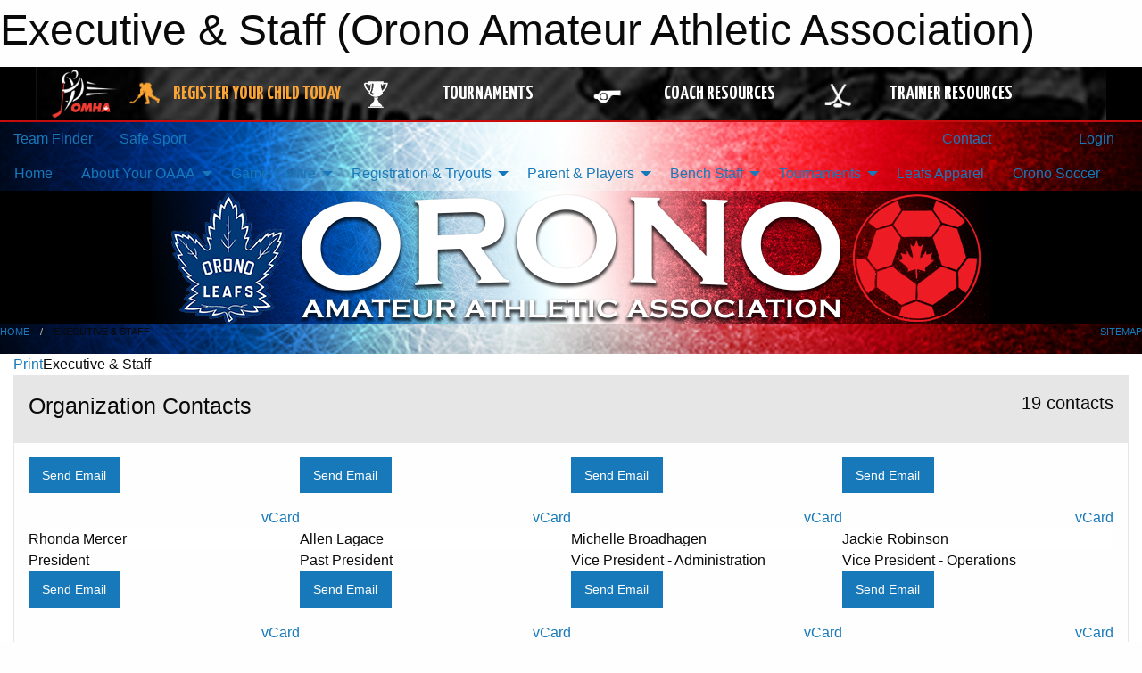

--- FILE ---
content_type: text/html; charset=utf-8
request_url: https://oaaa.ca/Staff/1003/
body_size: 10323
content:


<!DOCTYPE html>

<html class="no-js" lang="en">
<head><meta charset="utf-8" /><meta http-equiv="x-ua-compatible" content="ie=edge" /><meta name="viewport" content="width=device-width, initial-scale=1.0" /><link rel="preconnect" href="https://cdnjs.cloudflare.com" /><link rel="dns-prefetch" href="https://cdnjs.cloudflare.com" /><link rel="preconnect" href="https://fonts.gstatic.com" /><link rel="dns-prefetch" href="https://fonts.gstatic.com" /><title>
	Executive & Staff (Orono Amateur Athletic Association)
</title><link rel="stylesheet" href="https://fonts.googleapis.com/css2?family=Oswald&amp;family=Roboto&amp;family=Passion+One:wght@700&amp;display=swap" />

    <!-- Compressed CSS -->
    <link rel="stylesheet" href="https://cdnjs.cloudflare.com/ajax/libs/foundation/6.7.5/css/foundation.min.css" /><link rel="stylesheet" href="https://cdnjs.cloudflare.com/ajax/libs/motion-ui/2.0.3/motion-ui.css" />

    <!--load all styles -->
    
  <meta name="keywords" content="Sportsheadz,Sports,Website,Minor,Premium,Scheduling" /><meta name="description" content="oaaa.ca powered by MBSportsWeb" />


<link rel="stylesheet" href="/assets/responsive/css/networks/omha.min.css">
<link href='//fonts.googleapis.com/css?family=Yanone+Kaffeesatz:700|Open+Sans:800italic' rel='stylesheet' type='text/css'>

<style type="text/css" media="print">
    #omha_banner {
        display: none;
    }
</style>

<style type="text/css">
 body { --D-color-rgb-primary: 0,0,0; --D-color-rgb-secondary: 34,34,34; --D-color-rgb-link: 0,0,0; --D-color-rgb-link-hover: 34,34,34; --D-color-rgb-content-link: 0,0,0; --D-color-rgb-content-link-hover: 34,34,34 }  body { --D-fonts-main: 'Roboto', sans-serif }  body { --D-fonts-headings: 'Oswald', sans-serif }  body { --D-fonts-bold: 'Passion One', cursive }  body { --D-wrapper-max-width: 1200px }  .sitecontainer { background-color: rgb(0,0,0); } @media screen and (min-width: 64em) {  .sitecontainer { background-attachment: fixed; background-image: url('/domains/oaaa.ca/bg_page.jpg'); background-position: center top; background-repeat: no-repeat; background-size: cover; } }  .sitecontainer main .wrapper { background-color: rgba(255,255,255,1); }  .bottom-drawer .content { background-color: rgba(255,255,255,1); } #wid7 .row-masthead { background-color: rgba(0,0,0,1.0); background-image: url('/domains/oaaa.ca/bg_header.jpg'); background-position: center top; background-repeat: no-repeat; height: 150px; 
 } .cMain_ctl58-row-footer.row-footer { --color-bg-rgb-sh: var(--D-color-rgb-sportsheadz-black); --color-text-rgb-sh: var(--D-color-rgb-sportsheadz-yellow); }
</style>
<link href="/Domains/oaaa.ca/favicon.ico" rel="shortcut icon" /><link href="/assets/responsive/css/public.min.css?v=2025.07.27" type="text/css" rel="stylesheet" media="screen" /><link href="/Utils/Styles.aspx?Mode=Responsive&amp;Version=2025.12.21.20.18.18" type="text/css" rel="stylesheet" media="screen" /><script>var clicky_site_ids = clicky_site_ids || []; clicky_site_ids.push(101239282); var clicky_custom = {};</script>
<script async src="//static.getclicky.com/js"></script>
<script async src="//static.getclicky.com/inc/javascript/video/youtube.js"></script>
</head>
<body>
    
    
  <h1 class="hidden">Executive & Staff (Orono Amateur Athletic Association)</h1>

    <form method="post" action="/Staff/1003/" id="frmMain">
<div class="aspNetHidden">
<input type="hidden" name="tlrk_ssm_TSSM" id="tlrk_ssm_TSSM" value="" />
<input type="hidden" name="tlrk_sm_TSM" id="tlrk_sm_TSM" value="" />
<input type="hidden" name="__EVENTTARGET" id="__EVENTTARGET" value="" />
<input type="hidden" name="__EVENTARGUMENT" id="__EVENTARGUMENT" value="" />
<input type="hidden" name="__VIEWSTATE" id="__VIEWSTATE" value="E/NYYHrokdla47wislWT4sv4/HzR0npOaocJ3KIvBnPqYdBfix0Zj+S/wlVmgY2nodt2kJZNBUi2dEnOctFPxr9vivS/LQ1V+MN9UJ1dSeIAap117OzXQJ6lrU0zq1mT1kmj5mPZVofjvZgJHimZZBh7EV/bBsKe8ALMiMTNSv2UwodWM/vlgdbKXf4VFNFhYvXTyisqU+QOLELoYIHR7uvRbZpafoHppIExyAXemHAznpkpJXkoT49nQboBGieg/z5VPzGooVT4XFvuOqJs3d8kl6E3Dhya8Kvr+hQ8d5lqzxFUjG+6DycEOiPA0/e9ot4jrJjbMD1EcvGf/lziUcks6R4MITy+SL2eN01v+jltZEIz/G8Is4vDC0SWiIqsOxhLl0PO0XLwVqjHS+itu38Q8ISU4n22FsxRBXg7mKvL7TmrxAX1PYBaIxOawDtJPjAlE8upEmUCc4BG8wJdBbjaTKl/2y7wYQN4CBw2LGFuL6CiHA9ZiYacFpDvOIokOVYN2wueRVWQPJRhmlEEPg==" />
</div>

<script type="text/javascript">
//<![CDATA[
var theForm = document.forms['frmMain'];
if (!theForm) {
    theForm = document.frmMain;
}
function __doPostBack(eventTarget, eventArgument) {
    if (!theForm.onsubmit || (theForm.onsubmit() != false)) {
        theForm.__EVENTTARGET.value = eventTarget;
        theForm.__EVENTARGUMENT.value = eventArgument;
        theForm.submit();
    }
}
//]]>
</script>


<script src="/WebResource.axd?d=pynGkmcFUV13He1Qd6_TZP1ATN0YaB7OCosI8pn1r-GuKx3s40JVe_JsA4aV-jjIu_NQgQJpvSDv437288gBqg2&amp;t=638901397900000000" type="text/javascript"></script>


<script src="https://ajax.aspnetcdn.com/ajax/4.5.2/1/MicrosoftAjax.js" type="text/javascript"></script>
<script src="https://ajax.aspnetcdn.com/ajax/4.5.2/1/MicrosoftAjaxWebForms.js" type="text/javascript"></script>
<script src="/assets/core/js/web/web.min.js?v=2025.07.27" type="text/javascript"></script>
<script src="https://d2i2wahzwrm1n5.cloudfront.net/ajaxz/2025.2.609/Common/Core.js" type="text/javascript"></script>
<script src="https://d2i2wahzwrm1n5.cloudfront.net/ajaxz/2025.2.609/Ajax/Ajax.js" type="text/javascript"></script>
<div class="aspNetHidden">

	<input type="hidden" name="__VIEWSTATEGENERATOR" id="__VIEWSTATEGENERATOR" value="CA0B0334" />
	<input type="hidden" name="__EVENTVALIDATION" id="__EVENTVALIDATION" value="PWvMCrvO8Q+CaW3xKqx0s2A1uFAoSqY2eTWteXF+qO5qzWQgHnJenPTwgYU4i6pxBo13dfpmZaFR02WkQXtwWh5H5e0HzTaGCLrpDAFJ4v52gJcRxS1BL7YZhbJ0UF+k" />
</div>
        <script type="text/javascript">
//<![CDATA[
Sys.WebForms.PageRequestManager._initialize('ctl00$tlrk_sm', 'frmMain', ['tctl00$tlrk_ramSU','tlrk_ramSU'], [], [], 90, 'ctl00');
//]]>
</script>

        <!-- 2025.2.609.462 --><div id="tlrk_ramSU">
	<span id="tlrk_ram" style="display:none;"></span>
</div>
        




<div id="omha_banner" style="position:relative; z-index: 1000;">
    <div class="grid-container">
        <div class="grid-x align-middle">
            <div class="cell shrink">
                <a href="http://www.omha.net/" target="_blank" title="Link to OMHA Website" rel="noopener">
                    <img src="//mbswcdn.com/img/omha/network_omha_logo.png" class="omha-logo" alt="OMHA Logo" />
                </a>
            </div>
            <div class="cell auto text-center hide-for-large">
                <button class="dropdown button hollow secondary" style="margin: 0;" type="button" data-open="omha_network_modal">OMHA Digital Network</button>
            </div>
            <div class="cell auto show-for-large">
                <div class="grid-x align-middle align-justify omha-links">
                    <div class="cell auto omha-hover omha-link text-center"><a class="" href="/Register/" target="" rel="noopener" title="Register Your Child Today"><div class="grid-x align-middle"><div class="cell shrink icon"><img src="https://omhaoffice.com/public/images/common/pages/NetworkBanner/hockey_player_yellow.png" alt="Icon for Register Your Child Today" /></div><div class="cell auto text-center"><span style="color: #F9A435;">Register Your Child Today</span></div></div></a></div><div class="cell auto omha-hover omha-link text-center"><a class="" href="https://www.omha.net/findatournament?utm_source=OMHA_Network&utm_medium=rss&utm_campaign=Tournaments" target="_blank" rel="noopener" title="Tournaments"><div class="grid-x align-middle"><div class="cell shrink icon"><img src="https://omhaoffice.com/public/images/common/pages/NetworkBanner/network_tournaments.png" alt="Icon for Tournaments" /></div><div class="cell auto text-center">Tournaments</div></div></a></div><div class="cell auto omha-hover omha-link text-center"><a class="" href="https://www.omha.net/coach?utm_source=OMHA_Network&utm_medium=rss&utm_campaign=Coaches" target="_blank" rel="noopener" title="Coach Resources"><div class="grid-x align-middle"><div class="cell shrink icon"><img src="https://omhaoffice.com/public/images/common/pages/NetworkBanner/network_coach_resources.png" alt="Icon for Coach Resources" /></div><div class="cell auto text-center">Coach Resources</div></div></a></div><div class="cell auto omha-hover omha-link text-center"><a class="" href="https://www.omha.net/trainer?utm_source=OMHA_Network&utm_medium=rss&utm_campaign=Trainers" target="_blank" rel="noopener" title="Trainer Resources"><div class="grid-x align-middle"><div class="cell shrink icon"><img src="https://omhaoffice.com/public/images/common/pages/NetworkBanner/network_clinics.png" alt="Icon for Trainer Resources" /></div><div class="cell auto text-center">Trainer Resources</div></div></a></div>
                </div>
            </div>
            <div class="cell shrink">
                <div class="grid-x small-up-4 large-up-2 text-center social-icons">
                    <div class="cell shrink"><a href="https://www.facebook.com/OntarioMinorHockey" target="_blank" rel="noopener"><i class="fab fa-facebook-square" title="OMHA Facebook Page"></i></a></div>
                    <div class="cell shrink"><a href="https://x.com/HometownHockey" target="_blank" rel="noopener"><i class="fab fa-square-x-twitter" title="OMHA X Account"></i></a></div>
                    <div class="cell shrink"><a href="https://www.youtube.com/user/OntarioMinorHockey" target="_blank" rel="noopener"><i class="fab fa-youtube-square" title="OMHA YouTube Channel"></i></a></div>
                    <div class="cell shrink"><a href="https://instagram.com/ontariominorhockey" target="_blank" rel="noopener"><i class="fab fa-instagram-square" title="OMHA Instagram Page"></i></a></div>
                </div>
            </div>
        </div>
    </div>
    <div class="large reveal" id="omha_network_modal" data-reveal data-v-offset="0">
        <h3 class="h3">
            <img src="//mbswcdn.com/img/omha/network_omha_logo.png" class="omha-logo" alt="OMHA Logo" />
            OMHA Digital Network
        </h3>
        <div class="stacked-for-small button-group hollow secondary expanded"><a class=" button modal-link" href="/Register/" target="" rel="noopener" title="Register Your Child Today"><img src="https://omhaoffice.com/public/images/common/pages/NetworkBanner/hockey_player_yellow.png" alt="Icon for Register Your Child Today" /><span style="color: #F9A435;">Register Your Child Today</span></a><a class=" button modal-link" href="https://www.omha.net/findatournament?utm_source=OMHA_Network&utm_medium=rss&utm_campaign=Tournaments" target="_blank" rel="noopener" title="Tournaments"><img src="https://omhaoffice.com/public/images/common/pages/NetworkBanner/network_tournaments.png" alt="Icon for Tournaments" />Tournaments</a><a class=" button modal-link" href="https://www.omha.net/coach?utm_source=OMHA_Network&utm_medium=rss&utm_campaign=Coaches" target="_blank" rel="noopener" title="Coach Resources"><img src="https://omhaoffice.com/public/images/common/pages/NetworkBanner/network_coach_resources.png" alt="Icon for Coach Resources" />Coach Resources</a><a class=" button modal-link" href="https://www.omha.net/trainer?utm_source=OMHA_Network&utm_medium=rss&utm_campaign=Trainers" target="_blank" rel="noopener" title="Trainer Resources"><img src="https://omhaoffice.com/public/images/common/pages/NetworkBanner/network_clinics.png" alt="Icon for Trainer Resources" />Trainer Resources</a></div>
        <button class="close-button" data-close aria-label="Close modal" type="button">
            <span aria-hidden="true">&times;</span>
        </button>
    </div>
</div>





        
  <div class="sitecontainer"><div id="row4" class="row-outer  not-editable"><div class="row-inner"><div id="wid5"><div class="outer-top-bar"><div class="wrapper row-top-bar"><div class="grid-x grid-padding-x align-middle"><div class="cell shrink show-for-small-only"><div class="cell small-6" data-responsive-toggle="top_bar_links" data-hide-for="medium"><button title="Toggle Top Bar Links" class="menu-icon" type="button" data-toggle></button></div></div><div class="cell shrink"><a href="/Seasons/Current/">Team Finder</a></div><div class="cell shrink"><a href="/SafeSport/">Safe Sport</a></div><div class="cell shrink"><div class="grid-x grid-margin-x"><div class="cell auto"><a href="https://www.facebook.com/oronoaaa" target="_blank" rel="noopener"><i class="fab fa-facebook" title="Facebook"></i></a></div><div class="cell auto"><a href="https://www.twitter.com/oronoaaa" target="_blank" rel="noopener"><i class="fab fa-x-twitter" title="Twitter"></i></a></div><div class="cell auto"><a href="https://instagram.com/oronoaaa" target="_blank" rel="noopener"><i class="fab fa-instagram" title="Instagram"></i></a></div></div></div><div class="cell auto show-for-medium"><ul class="menu align-right"><li><a href="/Contact/"><i class="fas fa-address-book" title="Contacts"></i>&nbsp;Contact</a></li><li><a href="/Search/"><i class="fas fa-search" title="Search"></i><span class="hide-for-medium">&nbsp;Search</span></a></li></ul></div><div class="cell auto medium-shrink text-right"><ul class="dropdown menu align-right" data-dropdown-menu><li><a href="/Account/Login/?ReturnUrl=%2fStaff%2f1003%2f" rel="nofollow"><i class="fas fa-sign-in-alt"></i>&nbsp;Login</a></li></ul></div></div><div id="top_bar_links" class="hide-for-medium" style="display:none;"><ul class="vertical menu"><li><a href="/Contact/"><i class="fas fa-address-book" title="Contacts"></i>&nbsp;Contact</a></li><li><a href="/Search/"><i class="fas fa-search" title="Search"></i><span class="hide-for-medium">&nbsp;Search</span></a></li></ul></div></div></div>
</div></div></div><header id="header" class="hide-for-print"><div id="row10" class="row-outer  not-editable"><div class="row-inner wrapper"><div id="wid11">
</div></div></div><div id="row6" class="row-outer  not-editable"><div class="row-inner wrapper"><div id="wid8">
        <div class="cMain_ctl14-row-menu row-menu org-menu">
            
            <div class="grid-x align-middle">
                
                <nav class="cell auto">
                    <div class="title-bar" data-responsive-toggle="cMain_ctl14_menu" data-hide-for="large">
                        <div class="title-bar-left">
                            
                            <ul class="horizontal menu">
                                
                                <li><a href="/">Home</a></li>
                                
                                <li><a href="/Seasons/Current/">Team Finder</a></li>
                                
                            </ul>
                            
                        </div>
                        <div class="title-bar-right">
                            <div class="title-bar-title" data-toggle="cMain_ctl14_menu">Organization Menu&nbsp;<i class="fas fa-bars"></i></div>
                        </div>
                    </div>
                    <ul id="cMain_ctl14_menu" style="display: none;" class="vertical large-horizontal menu " data-responsive-menu="drilldown large-dropdown" data-back-button='<li class="js-drilldown-back"><a class="sh-menu-back"></a></li>'>
                        <li class="hover-nonfunction"><a href="/">Home</a></li><li class="hover-nonfunction"><a>                About Your OAAA                 </a><ul class="menu vertical nested"><li class="hover-nonfunction"><a href="/Staff/1003/">Executive &amp; Staff</a></li><li class="hover-nonfunction"><a href="/Pages/1002/Mission_and_Vision/">Mission &amp; Vision</a></li><li class="hover-nonfunction"><a>Policies &amp; Conduct</a><ul class="menu vertical nested"><li class="hover-nonfunction"><a>Code of Conduct</a><ul class="menu vertical nested"><li class="hover-nonfunction"><a href="/Pages/3580/Player_Contract/">Player Contract</a></li><li class="hover-nonfunction"><a href="/Pages/3581/Parent_Contract/">Parent Contract</a></li></ul></li><li class="hover-nonfunction"><a href="/Pages/1104/Social_Media_Policy/">Social Media Policy</a></li></ul></li><li class="hover-nonfunction"><a href="/Coaches/1004/">Current Coaches</a></li><li class="hover-nonfunction"><a href="/Contact/1005/">Contact Us</a></li><li class="hover-nonfunction"><a href="/Pages/1314/___Orono_Arena_Home_Page/">                         Orono Arena Home Page</a></li><li class="hover-nonfunction"><a href="/Pages/1093/Annual_General_Meeting/">Annual General Meeting</a></li><li class="hover-nonfunction"><a href="/Pages/1105/OAAA_Constitution/">OAAA Constitution</a></li><li class="hover-nonfunction"><a href="/Links/">Orono Hockey &amp; Soccer Links</a></li></ul></li><li class="hover-nonfunction"><a>Game Centre</a><ul class="menu vertical nested"><li class="hover-nonfunction"><a href="/Schedule/">Schedule &amp; Results</a></li><li class="hover-nonfunction"><a href="/Calendar/">Organization Calendar</a></li></ul></li><li class="hover-nonfunction"><a>Registration &amp; Tryouts</a><ul class="menu vertical nested"><li class="hover-nonfunction"><a href="/Pages/1545/2025-26_Hockey_Ages_and_Divisions/">2025-26 Hockey Ages &amp; Divisions</a></li><li class="hover-nonfunction"><a href="/Pages/1010/2025-26_LL_Registration_Information/">2025-26 LL Registration Information</a></li><li class="hover-nonfunction"><a href="/Tryouts/">Tryout Schedule</a></li></ul></li><li class="hover-nonfunction"><a>Parent &amp; Players</a><ul class="menu vertical nested"><li class="hover-nonfunction"><a href="/Pages/1103/Exceptional_Player_Guidelines/">Exceptional Player Guidelines</a></li><li class="hover-nonfunction"><a href="/Pages/1102/Respect_In_Sport/">Respect In Sport</a></li><li class="hover-nonfunction"><a href="/Pages/3173/Subscribe_to_Team_Calendar/">Subscribe to Team Calendar</a></li><li class="hover-nonfunction"><a href="/Pages/3712/New_to_Hockey_/">New to Hockey?</a></li></ul></li><li class="hover-nonfunction"><a>Bench Staff</a><ul class="menu vertical nested"><li class="hover-nonfunction"><a href="/Forms/2063/2026-27_Rep_B_and_MD_Coach_Application_Form/"><i class="fab fa-wpforms"></i>2026-27 Coach Rep/MD Application</a></li><li class="hover-nonfunction"><a href="/Pages/2202/CRHL_Coach_Handbook/">CRHL Coach Handbook</a></li><li class="hover-nonfunction"><a href="/Pages/1123/Bench_Staff_Qualifications/">Bench Staff Qualifications</a></li><li class="hover-nonfunction"><a href="/Pages/2156/OHF_Vulnerable_Sector_Check/">OHF Vulnerable Sector Check</a></li><li class="hover-nonfunction"><a href="/Forms/1037/Game_Sheet_Submission/"><i class="fab fa-wpforms"></i>Paper Game Sheet Submission</a></li><li class="hover-nonfunction"><a href="/Forms/1000/Suspension_Reporting/"><i class="fab fa-wpforms"></i>Suspension Reporting</a></li><li class="hover-nonfunction"><a href="/Forms/1257/Travel_Permit_Request_Form/"><i class="fab fa-wpforms"></i>Travel Permit Application Form</a></li><li class="hover-nonfunction"><a href="/Forms/1212/Course_Clinic_Reimbursement_Form/"><i class="fab fa-wpforms"></i>Course/Clinic Reimbursement Form</a></li></ul></li><li class="hover-nonfunction"><a>Tournaments</a><ul class="menu vertical nested"><li class="hover-nonfunction"><a href="/Tournaments/1350/2025-26_Bryan_Bickell_Cup/">Bickell Cup Tournament </a></li><li class="hover-nonfunction"><a href="/Tournaments/1387/2025-26_Gord_Lowry_Classic/">Gord Lowry Classic</a></li></ul></li><li class="hover-nonfunction"><a href="/Pages/1094/Leafs_Apparel/">Leafs Apparel</a></li><li class="hover-nonfunction"><a href="/Pages/1100/Orono_Soccer/">Orono Soccer</a></li>
                    </ul>
                </nav>
            </div>
            
        </div>
        </div><div id="wid7"><div class="cMain_ctl17-row-masthead row-masthead"><div class="grid-x align-middle text-center"><div class="cell small-12 font-boxy"><div class="org"><span></span></div></div></div></div>
</div><div id="wid9"></div></div></div><div id="row12" class="row-outer  not-editable"><div class="row-inner wrapper"><div id="wid13">
<div class="cMain_ctl25-row-breadcrumb row-breadcrumb">
    <div class="grid-x"><div class="cell auto"><nav aria-label="You are here:" role="navigation"><ul class="breadcrumbs"><li><a href="/" title="Main Home Page">Home</a></li><li>Executive & Staff</li></ul></nav></div><div class="cell shrink"><ul class="breadcrumbs"><li><a href="/Sitemap/" title="Go to the sitemap page for this website"><i class="fas fa-sitemap"></i><span class="show-for-large">&nbsp;Sitemap</span></a></li></ul></div></div>
</div>
</div></div></div></header><main id="main"><div class="wrapper"><div id="row17" class="row-outer"><div class="row-inner"><div id="wid18"></div></div></div><div id="row21" class="row-outer"><div class="row-inner"><div id="wid22"></div></div></div><div id="row1" class="row-outer"><div class="row-inner"><div class="grid-x grid-padding-x"><div id="row1col2" class="cell small-12 medium-12 large-12 "><div id="wid3">
<div class="cMain_ctl44-outer widget">
    <div class="mod"><div class="clipper"><div class="modTitle"><a class="print noPrint" onclick="javascript:window.print();"><span>Print</span></a><span>Executive & Staff</span></div></div><div class="modBody"><div style="min-height:400px; overflow: visible; padding-bottom: 50px;"><div class="card themed level-1 auto">
<div class="card-divider flex-container"><div class="flex-child-grow h4">Organization Contacts</div><div class="flex-child-shrink h5"><span>19 contacts</span></div></div>
<div class="card-section">
<div class="grid-x small-up-2 medium-up-3 large-up-4 carousel-row always-show contacts">
<div class="cell carousel-item hover-function contact "><div class="relativebox"><div class="hover-overlay grid-y align-middle"><div class="cell shrink hover-email"><div class="email"><a class="button themed inverse" href="/cdn-cgi/l/email-protection#42302a2d2c2623022d2323236c2123" title="Send email to Rhonda Mercer"><i class="fa fa-envelope fa-fw"></i> <span class="show-for-large">Send</span> Email</a></div></div><div class="cell auto hover-phones"></div><div class="cell shrink hover-vcard"><div class="grid-x"><div class="cell small-6 text-left"></div><div class="cell small-6 text-right"><a href="/vcard/staff/1001/" title="Download Vcard for Rhonda Mercer"><i class="fa fa-address-card fa-lg"></i> vCard</a></div></div></div></div><div class="contact-icons">  <i class="fa fa-envelope fa-fw"></i>  <i class="fa fa-home fa-fw not-available"></i>  <i class="fa fa-mobile-alt fa-fw not-available"></i>  <i class="fa fa-briefcase fa-fw not-available"></i>  <i class="fa fa-info-circle fa-fw not-available"></i></div><div class="content with-icons hover-function-links" style="background-image: url('/public/images/common/oronoleafs_large.png');"><div class="outer"><div class="inner grid-y" style="background-image: url('/public/images/common/oronoleafs_large.png');"><div class="cell auto"></div><div class="cell shrink overlay"><div class="name">Rhonda Mercer</div></div></div></div></div><div class="role">President</div></div></div><div class="cell carousel-item hover-function contact "><div class="relativebox"><div class="hover-overlay grid-y align-middle"><div class="cell shrink hover-email"><div class="email"><a class="button themed inverse" href="/cdn-cgi/l/email-protection#92e2e0f7e1fbf6f7fce6d2fdf3f3f3bcf1f3" title="Send email to Allen Lagace"><i class="fa fa-envelope fa-fw"></i> <span class="show-for-large">Send</span> Email</a></div></div><div class="cell auto hover-phones"></div><div class="cell shrink hover-vcard"><div class="grid-x"><div class="cell small-6 text-left"></div><div class="cell small-6 text-right"><a href="/vcard/staff/1000/" title="Download Vcard for Allen Lagace"><i class="fa fa-address-card fa-lg"></i> vCard</a></div></div></div></div><div class="contact-icons">  <i class="fa fa-envelope fa-fw"></i>  <i class="fa fa-home fa-fw not-available"></i>  <i class="fa fa-mobile-alt fa-fw not-available"></i>  <i class="fa fa-briefcase fa-fw not-available"></i>  <i class="fa fa-info-circle fa-fw not-available"></i></div><div class="content with-icons hover-function-links" style="background-image: url('/public/images/common/oronoleafs_large.png');"><div class="outer"><div class="inner grid-y" style="background-image: url('/public/images/common/oronoleafs_large.png');"><div class="cell auto"></div><div class="cell shrink overlay"><div class="name">Allen Lagace</div></div></div></div></div><div class="role">Past President</div></div></div><div class="cell carousel-item hover-function contact "><div class="relativebox"><div class="hover-overlay grid-y align-middle"><div class="cell shrink hover-email"><div class="email"><a class="button themed inverse" href="/cdn-cgi/l/email-protection#1e73777d767b72727b5e717f7f7f307d7f" title="Send email to Michelle  Broadhagen"><i class="fa fa-envelope fa-fw"></i> <span class="show-for-large">Send</span> Email</a></div></div><div class="cell auto hover-phones"></div><div class="cell shrink hover-vcard"><div class="grid-x"><div class="cell small-6 text-left"></div><div class="cell small-6 text-right"><a href="/vcard/staff/1004/" title="Download Vcard for Michelle  Broadhagen"><i class="fa fa-address-card fa-lg"></i> vCard</a></div></div></div></div><div class="contact-icons">  <i class="fa fa-envelope fa-fw"></i>  <i class="fa fa-home fa-fw not-available"></i>  <i class="fa fa-mobile-alt fa-fw not-available"></i>  <i class="fa fa-briefcase fa-fw not-available"></i>  <i class="fa fa-info-circle fa-fw not-available"></i></div><div class="content with-icons hover-function-links" style="background-image: url('/public/images/common/oronoleafs_large.png');"><div class="outer"><div class="inner grid-y" style="background-image: url('/public/images/common/oronoleafs_large.png');"><div class="cell auto"></div><div class="cell shrink overlay"><div class="name">Michelle  Broadhagen</div></div></div></div></div><div class="role">Vice President - Administration</div></div></div><div class="cell carousel-item hover-function contact "><div class="relativebox"><div class="hover-overlay grid-y align-middle"><div class="cell shrink hover-email"><div class="email"><a class="button themed inverse" href="/cdn-cgi/l/email-protection#7f151e1c14161a3f101e1e1e511c1e" title="Send email to Jackie Robinson"><i class="fa fa-envelope fa-fw"></i> <span class="show-for-large">Send</span> Email</a></div></div><div class="cell auto hover-phones"></div><div class="cell shrink hover-vcard"><div class="grid-x"><div class="cell small-6 text-left"></div><div class="cell small-6 text-right"><a href="/vcard/staff/1201/" title="Download Vcard for Jackie Robinson"><i class="fa fa-address-card fa-lg"></i> vCard</a></div></div></div></div><div class="contact-icons">  <i class="fa fa-envelope fa-fw"></i>  <i class="fa fa-home fa-fw not-available"></i>  <i class="fa fa-mobile-alt fa-fw not-available"></i>  <i class="fa fa-briefcase fa-fw not-available"></i>  <i class="fa fa-info-circle fa-fw not-available"></i></div><div class="content with-icons hover-function-links" style="background-image: url('/public/images/common/oronoleafs_large.png');"><div class="outer"><div class="inner grid-y" style="background-image: url('/public/images/common/oronoleafs_large.png');"><div class="cell auto"></div><div class="cell shrink overlay"><div class="name">Jackie Robinson</div></div></div></div></div><div class="role">Vice President - Operations</div></div></div><div class="cell carousel-item hover-function contact "><div class="relativebox"><div class="hover-overlay grid-y align-middle"><div class="cell shrink hover-email"><div class="email"><a class="button themed inverse" href="/cdn-cgi/l/email-protection#deadb6bbacaca79eb1bfbfbff0bdbf" title="Send email to Sherry Millson"><i class="fa fa-envelope fa-fw"></i> <span class="show-for-large">Send</span> Email</a></div></div><div class="cell auto hover-phones"></div><div class="cell shrink hover-vcard"><div class="grid-x"><div class="cell small-6 text-left"></div><div class="cell small-6 text-right"><a href="/vcard/staff/1200/" title="Download Vcard for Sherry Millson"><i class="fa fa-address-card fa-lg"></i> vCard</a></div></div></div></div><div class="contact-icons">  <i class="fa fa-envelope fa-fw"></i>  <i class="fa fa-home fa-fw not-available"></i>  <i class="fa fa-mobile-alt fa-fw not-available"></i>  <i class="fa fa-briefcase fa-fw not-available"></i>  <i class="fa fa-info-circle fa-fw not-available"></i></div><div class="content with-icons hover-function-links" style="background-image: url('/public/images/common/oronoleafs_large.png');"><div class="outer"><div class="inner grid-y" style="background-image: url('/public/images/common/oronoleafs_large.png');"><div class="cell auto"></div><div class="cell shrink overlay"><div class="name">Sherry Millson</div></div></div></div></div><div class="role">Head Trainer</div></div></div><div class="cell carousel-item hover-function contact "><div class="relativebox"><div class="hover-overlay grid-y align-middle"><div class="cell shrink hover-email"><div class="email"><a class="button themed inverse" href="/cdn-cgi/l/email-protection#83e1f1e2e7e0ecf1ede6f1c3ebecf7eee2eaefade0ecee" title="Send email to Brad Corner"><i class="fa fa-envelope fa-fw"></i> <span class="show-for-large">Send</span> Email</a></div></div><div class="cell auto hover-phones"></div><div class="cell shrink hover-vcard"><div class="grid-x"><div class="cell small-6 text-left"></div><div class="cell small-6 text-right"><a href="/vcard/staff/1015/" title="Download Vcard for Brad Corner"><i class="fa fa-address-card fa-lg"></i> vCard</a></div></div></div></div><div class="contact-icons">  <i class="fa fa-envelope fa-fw"></i>  <i class="fa fa-home fa-fw not-available"></i>  <i class="fa fa-mobile-alt fa-fw not-available"></i>  <i class="fa fa-briefcase fa-fw not-available"></i>  <i class="fa fa-info-circle fa-fw not-available"></i></div><div class="content with-icons hover-function-links" style="background-image: url('/public/images/common/oronoleafs_large.png');"><div class="outer"><div class="inner grid-y" style="background-image: url('/public/images/common/oronoleafs_large.png');"><div class="cell auto"></div><div class="cell shrink overlay"><div class="name">Brad Corner</div></div></div></div></div><div class="role">OMHA Rep</div></div></div><div class="cell carousel-item hover-function contact "><div class="relativebox"><div class="hover-overlay grid-y align-middle"><div class="cell shrink hover-email"><div class="email"><a class="button themed inverse" href="/cdn-cgi/l/email-protection#42282321292b27022d2323236c2123" title="Send email to Jackie Robinson"><i class="fa fa-envelope fa-fw"></i> <span class="show-for-large">Send</span> Email</a></div></div><div class="cell auto hover-phones"></div><div class="cell shrink hover-vcard"><div class="grid-x"><div class="cell small-6 text-left"></div><div class="cell small-6 text-right"><a href="/vcard/staff/1016/" title="Download Vcard for Jackie Robinson"><i class="fa fa-address-card fa-lg"></i> vCard</a></div></div></div></div><div class="contact-icons">  <i class="fa fa-envelope fa-fw"></i>  <i class="fa fa-home fa-fw not-available"></i>  <i class="fa fa-mobile-alt fa-fw not-available"></i>  <i class="fa fa-briefcase fa-fw not-available"></i>  <i class="fa fa-info-circle fa-fw not-available"></i></div><div class="content with-icons hover-function-links" style="background-image: url('/public/images/common/oronoleafs_large.png');"><div class="outer"><div class="inner grid-y" style="background-image: url('/public/images/common/oronoleafs_large.png');"><div class="cell auto"></div><div class="cell shrink overlay"><div class="name">Jackie Robinson</div></div></div></div></div><div class="role">Secretary/Fundraising Coordinator/CHL Rep</div></div></div><div class="cell carousel-item hover-function contact "><div class="relativebox"><div class="hover-overlay grid-y align-middle"><div class="cell shrink hover-email"><div class="email"><a class="button themed inverse" href="/cdn-cgi/l/email-protection#d5b6babbbbbaa795bab4b4b4fbb6b4" title="Send email to Connor Houston"><i class="fa fa-envelope fa-fw"></i> <span class="show-for-large">Send</span> Email</a></div></div><div class="cell auto hover-phones"></div><div class="cell shrink hover-vcard"><div class="grid-x"><div class="cell small-6 text-left"></div><div class="cell small-6 text-right"><a href="/vcard/staff/1180/" title="Download Vcard for Connor Houston"><i class="fa fa-address-card fa-lg"></i> vCard</a></div></div></div></div><div class="contact-icons">  <i class="fa fa-envelope fa-fw"></i>  <i class="fa fa-home fa-fw not-available"></i>  <i class="fa fa-mobile-alt fa-fw not-available"></i>  <i class="fa fa-briefcase fa-fw not-available"></i>  <i class="fa fa-info-circle fa-fw not-available"></i></div><div class="content with-icons hover-function-links" style="background-image: url('/public/images/common/oronoleafs_large.png');"><div class="outer"><div class="inner grid-y" style="background-image: url('/public/images/common/oronoleafs_large.png');"><div class="cell auto"></div><div class="cell shrink overlay"><div class="name">Connor Houston</div></div></div></div></div><div class="role">Website Coordinator</div></div></div><div class="cell carousel-item hover-function contact "><div class="relativebox"><div class="hover-overlay grid-y align-middle"><div class="cell shrink hover-email"><div class="email"><a class="button themed inverse" href="/cdn-cgi/l/email-protection#6b18030e1919122b040a0a0a45080a" title="Send email to Sherry Millson"><i class="fa fa-envelope fa-fw"></i> <span class="show-for-large">Send</span> Email</a></div></div><div class="cell auto hover-phones"></div><div class="cell shrink hover-vcard"><div class="grid-x"><div class="cell small-6 text-left"></div><div class="cell small-6 text-right"><a href="/vcard/staff/1009/" title="Download Vcard for Sherry Millson"><i class="fa fa-address-card fa-lg"></i> vCard</a></div></div></div></div><div class="contact-icons">  <i class="fa fa-envelope fa-fw"></i>  <i class="fa fa-home fa-fw not-available"></i>  <i class="fa fa-mobile-alt fa-fw not-available"></i>  <i class="fa fa-briefcase fa-fw not-available"></i>  <i class="fa fa-info-circle fa-fw not-available"></i></div><div class="content with-icons hover-function-links" style="background-image: url('/public/images/common/oronoleafs_large.png');"><div class="outer"><div class="inner grid-y" style="background-image: url('/public/images/common/oronoleafs_large.png');"><div class="cell auto"></div><div class="cell shrink overlay"><div class="name">Sherry Millson</div></div></div></div></div><div class="role">Equipment & Sponsorship Coordinator</div></div></div><div class="cell carousel-item hover-function contact "><div class="relativebox"><div class="hover-overlay grid-y align-middle"><div class="cell shrink hover-email"><div class="email"><a class="button themed inverse" href="/cdn-cgi/l/email-protection#c2a6a7acabb1a782ada3a3a3eca1a3" title="Send email to Denise Robinson"><i class="fa fa-envelope fa-fw"></i> <span class="show-for-large">Send</span> Email</a></div></div><div class="cell auto hover-phones"></div><div class="cell shrink hover-vcard"><div class="grid-x"><div class="cell small-6 text-left"></div><div class="cell small-6 text-right"><a href="/vcard/staff/1005/" title="Download Vcard for Denise Robinson"><i class="fa fa-address-card fa-lg"></i> vCard</a></div></div></div></div><div class="contact-icons">  <i class="fa fa-envelope fa-fw"></i>  <i class="fa fa-home fa-fw not-available"></i>  <i class="fa fa-mobile-alt fa-fw not-available"></i>  <i class="fa fa-briefcase fa-fw not-available"></i>  <i class="fa fa-info-circle fa-fw not-available"></i></div><div class="content with-icons hover-function-links" style="background-image: url('/public/images/common/oronoleafs_large.png');"><div class="outer"><div class="inner grid-y" style="background-image: url('/public/images/common/oronoleafs_large.png');"><div class="cell auto"></div><div class="cell shrink overlay"><div class="name">Denise Robinson</div></div></div></div></div><div class="role">Bickell Cup Coordinator/Soccer Rep</div></div></div><div class="cell carousel-item hover-function contact "><div class="relativebox"><div class="hover-overlay grid-y align-middle"><div class="cell shrink hover-email"><div class="email"><a class="button themed inverse" href="/cdn-cgi/l/email-protection#02767b6e6770426d6363632c6163" title="Send email to Tyler Knight"><i class="fa fa-envelope fa-fw"></i> <span class="show-for-large">Send</span> Email</a></div></div><div class="cell auto hover-phones"></div><div class="cell shrink hover-vcard"><div class="grid-x"><div class="cell small-6 text-left"></div><div class="cell small-6 text-right"><a href="/vcard/staff/1182/" title="Download Vcard for Tyler Knight"><i class="fa fa-address-card fa-lg"></i> vCard</a></div></div></div></div><div class="contact-icons">  <i class="fa fa-envelope fa-fw"></i>  <i class="fa fa-home fa-fw not-available"></i>  <i class="fa fa-mobile-alt fa-fw not-available"></i>  <i class="fa fa-briefcase fa-fw not-available"></i>  <i class="fa fa-info-circle fa-fw not-available"></i></div><div class="content with-icons hover-function-links" style="background-image: url('/public/images/common/oronoleafs_large.png');"><div class="outer"><div class="inner grid-y" style="background-image: url('/public/images/common/oronoleafs_large.png');"><div class="cell auto"></div><div class="cell shrink overlay"><div class="name">Tyler Knight</div></div></div></div></div><div class="role">U8MD/Select Convenor</div></div></div><div class="cell carousel-item hover-function contact "><div class="relativebox"><div class="hover-overlay grid-y align-middle"><div class="cell shrink hover-email"><div class="email"><a class="button themed inverse" href="/cdn-cgi/l/email-protection#335f56525d5d56735c5252521d5052" title="Send email to Leanne Coatham"><i class="fa fa-envelope fa-fw"></i> <span class="show-for-large">Send</span> Email</a></div></div><div class="cell auto hover-phones"></div><div class="cell shrink hover-vcard"><div class="grid-x"><div class="cell small-6 text-left"></div><div class="cell small-6 text-right"><a href="/vcard/staff/1181/" title="Download Vcard for Leanne Coatham"><i class="fa fa-address-card fa-lg"></i> vCard</a></div></div></div></div><div class="contact-icons">  <i class="fa fa-envelope fa-fw"></i>  <i class="fa fa-home fa-fw not-available"></i>  <i class="fa fa-mobile-alt fa-fw not-available"></i>  <i class="fa fa-briefcase fa-fw not-available"></i>  <i class="fa fa-info-circle fa-fw not-available"></i></div><div class="content with-icons hover-function-links" style="background-image: url('/public/images/common/oronoleafs_large.png');"><div class="outer"><div class="inner grid-y" style="background-image: url('/public/images/common/oronoleafs_large.png');"><div class="cell auto"></div><div class="cell shrink overlay"><div class="name">Leanne Coatham</div></div></div></div></div><div class="role">Social Media</div></div></div><div class="cell carousel-item hover-function contact "><div class="relativebox"><div class="hover-overlay grid-y align-middle"><div class="cell shrink hover-email"><div class="email"><a class="button themed inverse" href="/cdn-cgi/l/email-protection#82ebece4edc2ede3e3e3ace1e3" title="Send email to Rhonda & Michelle"><i class="fa fa-envelope fa-fw"></i> <span class="show-for-large">Send</span> Email</a></div></div><div class="cell auto hover-phones"></div><div class="cell shrink hover-vcard"><div class="grid-x"><div class="cell small-6 text-left"></div><div class="cell small-6 text-right"><a href="/vcard/staff/1010/" title="Download Vcard for Rhonda & Michelle"><i class="fa fa-address-card fa-lg"></i> vCard</a></div></div></div></div><div class="contact-icons">  <i class="fa fa-envelope fa-fw"></i>  <i class="fa fa-home fa-fw not-available"></i>  <i class="fa fa-mobile-alt fa-fw not-available"></i>  <i class="fa fa-briefcase fa-fw not-available"></i>  <i class="fa fa-info-circle fa-fw not-available"></i></div><div class="content with-icons hover-function-links" style="background-image: url('/public/images/common/oronoleafs_large.png');"><div class="outer"><div class="inner grid-y" style="background-image: url('/public/images/common/oronoleafs_large.png');"><div class="cell auto"></div><div class="cell shrink overlay"><div class="name">Rhonda & Michelle</div></div></div></div></div><div class="role">Registration & Communication</div></div></div><div class="cell carousel-item hover-function contact "><div class="relativebox"><div class="hover-overlay grid-y align-middle"><div class="cell shrink hover-email"><div class="email"><a class="button themed inverse" href="/cdn-cgi/l/email-protection#483c3a2d293b3d3a2d3a0827292929662b29" title="Send email to Donna MacLean"><i class="fa fa-envelope fa-fw"></i> <span class="show-for-large">Send</span> Email</a></div></div><div class="cell auto hover-phones"></div><div class="cell shrink hover-vcard"><div class="grid-x"><div class="cell small-6 text-left"></div><div class="cell small-6 text-right"><a href="/vcard/staff/1008/" title="Download Vcard for Donna MacLean"><i class="fa fa-address-card fa-lg"></i> vCard</a></div></div></div></div><div class="contact-icons">  <i class="fa fa-envelope fa-fw"></i>  <i class="fa fa-home fa-fw not-available"></i>  <i class="fa fa-mobile-alt fa-fw not-available"></i>  <i class="fa fa-briefcase fa-fw not-available"></i>  <i class="fa fa-info-circle fa-fw not-available"></i></div><div class="content with-icons hover-function-links" style="background-image: url('/public/images/common/oronoleafs_large.png');"><div class="outer"><div class="inner grid-y" style="background-image: url('/public/images/common/oronoleafs_large.png');"><div class="cell auto"></div><div class="cell shrink overlay"><div class="name">Donna MacLean</div></div></div></div></div><div class="role">Treasurer/Bookkeeper</div></div></div><div class="cell carousel-item hover-function contact "><div class="relativebox"><div class="contact-icons">  <i class="fa fa-envelope fa-fw not-available"></i>  <i class="fa fa-home fa-fw not-available"></i>  <i class="fa fa-mobile-alt fa-fw not-available"></i>  <i class="fa fa-briefcase fa-fw not-available"></i>  <i class="fa fa-info-circle fa-fw not-available"></i></div><div class="content with-icons hover-function-links" style="background-image: url('/public/images/common/oronoleafs_large.png');"><div class="outer"><div class="inner grid-y" style="background-image: url('/public/images/common/oronoleafs_large.png');"><div class="cell auto"></div><div class="cell shrink overlay"><div class="name">Gord  Lowery</div></div></div></div></div><div class="role">Board Member/Past President</div></div></div><div class="cell carousel-item hover-function contact "><div class="relativebox"><div class="hover-overlay grid-y align-middle"><div class="cell shrink hover-email"><div class="email"><a class="button themed inverse" href="/cdn-cgi/l/email-protection#4023212e3425252e002f2121216e2321" title="Send email to Orono Canteen"><i class="fa fa-envelope fa-fw"></i> <span class="show-for-large">Send</span> Email</a></div></div><div class="cell auto hover-phones"></div><div class="cell shrink hover-vcard"><div class="grid-x"><div class="cell small-6 text-left"></div><div class="cell small-6 text-right"><a href="/vcard/staff/1150/" title="Download Vcard for Orono Canteen"><i class="fa fa-address-card fa-lg"></i> vCard</a></div></div></div></div><div class="contact-icons">  <i class="fa fa-envelope fa-fw"></i>  <i class="fa fa-home fa-fw not-available"></i>  <i class="fa fa-mobile-alt fa-fw not-available"></i>  <i class="fa fa-briefcase fa-fw not-available"></i>  <i class="fa fa-info-circle fa-fw not-available"></i></div><div class="content with-icons hover-function-links" style="background-image: url('/public/images/common/oronoleafs_large.png');"><div class="outer"><div class="inner grid-y" style="background-image: url('/public/images/common/oronoleafs_large.png');"><div class="cell auto"></div><div class="cell shrink overlay"><div class="name">Orono Canteen</div></div></div></div></div><div class="role">Canteen</div></div></div><div class="cell carousel-item hover-function contact "><div class="relativebox"><div class="hover-overlay grid-y align-middle"><div class="cell shrink hover-email"><div class="email"><a class="button themed inverse" href="/cdn-cgi/l/email-protection#096b62607b6a6249606a65667c6d276a6664" title="Send email to Bernie Kirck"><i class="fa fa-envelope fa-fw"></i> <span class="show-for-large">Send</span> Email</a></div></div><div class="cell auto hover-phones"></div><div class="cell shrink hover-vcard"><div class="grid-x"><div class="cell small-6 text-left"></div><div class="cell small-6 text-right"><a href="/vcard/staff/1103/" title="Download Vcard for Bernie Kirck"><i class="fa fa-address-card fa-lg"></i> vCard</a></div></div></div></div><div class="contact-icons">  <i class="fa fa-envelope fa-fw"></i>  <i class="fa fa-home fa-fw not-available"></i>  <i class="fa fa-mobile-alt fa-fw not-available"></i>  <i class="fa fa-briefcase fa-fw not-available"></i>  <i class="fa fa-info-circle fa-fw not-available"></i></div><div class="content with-icons hover-function-links" style="background-image: url('/public/images/common/oronoleafs_large.png');"><div class="outer"><div class="inner grid-y" style="background-image: url('/public/images/common/oronoleafs_large.png');"><div class="cell auto"></div><div class="cell shrink overlay"><div class="name">Bernie Kirck</div></div></div></div></div><div class="role">Coach Mentor/Coach-at-Large</div></div></div><div class="cell carousel-item hover-function contact "><div class="relativebox"><div class="hover-overlay grid-y align-middle"><div class="cell shrink hover-email"><div class="email"><a class="button themed inverse" href="/cdn-cgi/l/email-protection#86e7f4e3e8e7c6e9e7e7e7a8e5e7" title="Send email to Steve  Parker"><i class="fa fa-envelope fa-fw"></i> <span class="show-for-large">Send</span> Email</a></div></div><div class="cell auto hover-phones"><div class="h5"><i class="fa fa-briefcase fa-fw"></i> Work Phone</div><div class="phone"><a href="tel:905-983-5617" title="Click to call 905-983-5617">905-983-5617</a></div></div><div class="cell shrink hover-vcard"><div class="grid-x"><div class="cell small-6 text-left"></div><div class="cell small-6 text-right"><a href="/vcard/staff/1003/" title="Download Vcard for Steve  Parker"><i class="fa fa-address-card fa-lg"></i> vCard</a></div></div></div></div><div class="contact-icons">  <i class="fa fa-envelope fa-fw"></i>  <i class="fa fa-home fa-fw not-available"></i>  <i class="fa fa-mobile-alt fa-fw not-available"></i>  <i class="fa fa-briefcase fa-fw"></i>  <i class="fa fa-info-circle fa-fw not-available"></i></div><div class="content with-icons hover-function-links" style="background-image: url('/public/images/common/oronoleafs_large.png');"><div class="outer"><div class="inner grid-y" style="background-image: url('/public/images/common/oronoleafs_large.png');"><div class="cell auto"></div><div class="cell shrink overlay"><div class="name">Steve  Parker</div></div></div></div></div><div class="role">Manager - Arena Operations</div></div></div><div class="cell carousel-item hover-function contact "><div class="relativebox"><div class="hover-overlay grid-y align-middle"><div class="cell shrink hover-email"><div class="email"><a class="button themed inverse" href="/cdn-cgi/l/email-protection#19786b7c77785976787878377a78" title="Send email to Elaine  Dillon"><i class="fa fa-envelope fa-fw"></i> <span class="show-for-large">Send</span> Email</a></div></div><div class="cell auto hover-phones"><div class="h5"><i class="fa fa-briefcase fa-fw"></i> Work Phone</div><div class="phone"><a href="tel:905-983-5617" title="Click to call 905-983-5617">905-983-5617</a></div></div><div class="cell shrink hover-vcard"><div class="grid-x"><div class="cell small-6 text-left"></div><div class="cell small-6 text-right"><a href="/vcard/staff/1002/" title="Download Vcard for Elaine  Dillon"><i class="fa fa-address-card fa-lg"></i> vCard</a></div></div></div></div><div class="contact-icons">  <i class="fa fa-envelope fa-fw"></i>  <i class="fa fa-home fa-fw not-available"></i>  <i class="fa fa-mobile-alt fa-fw not-available"></i>  <i class="fa fa-briefcase fa-fw"></i>  <i class="fa fa-info-circle fa-fw not-available"></i></div><div class="content with-icons hover-function-links" style="background-image: url('/public/images/common/oronoleafs_large.png');"><div class="outer"><div class="inner grid-y" style="background-image: url('/public/images/common/oronoleafs_large.png');"><div class="cell auto"></div><div class="cell shrink overlay"><div class="name">Elaine  Dillon</div></div></div></div></div><div class="role">Manager - Arena Administration</div></div></div></div></div>
</div>
<div class="card themed level-1 auto">
<input class="toggler" type="checkbox" id="chk_card_1000009" checked="checked">
<label class="card-divider flex-container" for="chk_card_1000009"><div class="flex-child-grow h4">Tournaments</div><div class="flex-child-shrink h5"><span>2 contacts</span></div></label>
<div class="card-section togglable">
<div class="card themed level-2 tournament">
<input class="toggler" type="checkbox" id="chk_card_1000009_chk_card_1350" checked="checked">
<label class="card-divider flex-container" for="chk_card_1000009_chk_card_1350"><div class="flex-child-grow h4">2025-26 Bryan Bickell Cup</div><div class="flex-child-shrink h5"></div></label>
<div class="card-section togglable">
<div class="grid-x small-up-2 medium-up-3 large-up-4 carousel-row always-show contacts">
<div class="cell carousel-item hover-function contact tournament_1350"><div class="relativebox"><div class="hover-overlay grid-y align-middle"><div class="cell shrink hover-email"><div class="email"><a class="button themed inverse" href="/cdn-cgi/l/email-protection#583c3d36312b3d1837393939763b39" title="Send email to Denise Robinson"><i class="fa fa-envelope fa-fw"></i> <span class="show-for-large">Send</span> Email</a></div></div><div class="cell auto hover-phones"></div><div class="cell shrink hover-vcard"><div class="grid-x"><div class="cell small-6 text-left"></div><div class="cell small-6 text-right"><a href="/vcard/staff/1203/" title="Download Vcard for Denise Robinson"><i class="fa fa-address-card fa-lg"></i> vCard</a></div></div></div></div><div class="contact-icons">  <i class="fa fa-envelope fa-fw"></i>  <i class="fa fa-home fa-fw not-available"></i>  <i class="fa fa-mobile-alt fa-fw not-available"></i>  <i class="fa fa-briefcase fa-fw not-available"></i>  <i class="fa fa-info-circle fa-fw not-available"></i></div><div class="content with-icons hover-function-links" style="background-image: url('/public/images/common/oronoleafs_large.png');"><div class="outer"><div class="inner grid-y" style="background-image: url('/public/images/common/oronoleafs_large.png');"><div class="cell auto"></div><div class="cell shrink overlay"><div class="name">Denise Robinson</div></div></div></div></div><div class="role">Tournament Director</div></div></div></div></div>
</div>
<div class="card themed level-2 tournament">
<input class="toggler" type="checkbox" id="chk_card_1000009_chk_card_1387" checked="checked">
<label class="card-divider flex-container" for="chk_card_1000009_chk_card_1387"><div class="flex-child-grow h4">2025-26 Gord Lowry Classic</div><div class="flex-child-shrink h5"></div></label>
<div class="card-section togglable">
<div class="grid-x small-up-2 medium-up-3 large-up-4 carousel-row always-show contacts">
<div class="cell carousel-item hover-function contact tournament_1387"><div class="relativebox"><div class="hover-overlay grid-y align-middle"><div class="cell shrink hover-email"><div class="email"><a class="button themed inverse" href="/cdn-cgi/l/email-protection#c2a6a7acabb1a782ada3a3a3eca1a3" title="Send email to Denise Robinson"><i class="fa fa-envelope fa-fw"></i> <span class="show-for-large">Send</span> Email</a></div></div><div class="cell auto hover-phones"></div><div class="cell shrink hover-vcard"><div class="grid-x"><div class="cell small-6 text-left"></div><div class="cell small-6 text-right"><a href="/vcard/staff/1204/" title="Download Vcard for Denise Robinson"><i class="fa fa-address-card fa-lg"></i> vCard</a></div></div></div></div><div class="contact-icons">  <i class="fa fa-envelope fa-fw"></i>  <i class="fa fa-home fa-fw not-available"></i>  <i class="fa fa-mobile-alt fa-fw not-available"></i>  <i class="fa fa-briefcase fa-fw not-available"></i>  <i class="fa fa-info-circle fa-fw not-available"></i></div><div class="content with-icons hover-function-links" style="background-image: url('/public/images/common/oronoleafs_large.png');"><div class="outer"><div class="inner grid-y" style="background-image: url('/public/images/common/oronoleafs_large.png');"><div class="cell auto"></div><div class="cell shrink overlay"><div class="name">Denise Robinson</div></div></div></div></div><div class="role">Tournament Director</div></div></div></div></div>
</div>
</div>
</div>
</div></div></div>
</div>
</div></div></div></div></div><div id="row19" class="row-outer"><div class="row-inner"><div id="wid20"></div></div></div></div></main><footer id="footer" class="hide-for-print"><div id="row14" class="row-outer  not-editable"><div class="row-inner wrapper"><div id="wid15">
    <div class="cMain_ctl58-row-footer row-footer">
        <div class="grid-x"><div class="cell medium-6"><div class="sportsheadz"><div class="grid-x"><div class="cell small-6 text-center sh-logo"><a href="/App/" rel="noopener" title="More information about the Sportsheadz App"><img src="https://mbswcdn.com/img/sportsheadz/go-mobile.png" alt="Sportsheadz Go Mobile!" /></a></div><div class="cell small-6"><h3>Get Mobile!</h3><p>Download our mobile app to stay up to date on all the latest scores, stats, and schedules</p><div class="app-store-links"><div class="cell"><a href="/App/" rel="noopener" title="More information about the Sportsheadz App"><img src="https://mbswcdn.com/img/sportsheadz/appstorebadge-300x102.png" alt="Apple App Store" /></a></div><div class="cell"><a href="/App/" rel="noopener" title="More information about the Sportsheadz App"><img src="https://mbswcdn.com/img/sportsheadz/google-play-badge-1-300x92.png" alt="Google Play Store" /></a></div></div></div></div></div></div><div class="cell medium-6"><div class="contact"><h3>Contact Us</h3>Visit our <a href="/Contact">Contact</a> page for more contact details.</div></div></div>
    </div>
</div><div id="wid16">

<div class="cMain_ctl61-outer">
    <div class="row-footer-terms">
        <div class="grid-x grid-padding-x grid-padding-y">
            <div class="cell">
                <ul class="menu align-center">
                    <li><a href="https://mail.mbsportsweb.ca/" rel="nofollow">Webmail</a></li>
                    <li id="cMain_ctl61_li_safesport"><a href="/SafeSport/">Safe Sport</a></li>
                    <li><a href="/Privacy-Policy/">Privacy Policy</a></li>
                    <li><a href="/Terms-Of-Use/">Terms of Use</a></li>
                    <li><a href="/Help/">Website Help</a></li>
                    <li><a href="/Sitemap/">Sitemap</a></li>
                    <li><a href="/Contact/">Contact</a></li>
                    <li><a href="/Subscribe/">Subscribe</a></li>
                </ul>
            </div>
        </div>
    </div>
</div>
</div></div></div></footer></div>
  
  
  

        
        
        <input type="hidden" name="ctl00$hfCmd" id="hfCmd" />
        <script data-cfasync="false" src="/cdn-cgi/scripts/5c5dd728/cloudflare-static/email-decode.min.js"></script><script type="text/javascript">
            //<![CDATA[
            function get_HFID() { return "hfCmd"; }
            function toggleBio(eLink, eBio) { if (document.getElementById(eBio).style.display == 'none') { document.getElementById(eLink).innerHTML = 'Hide Bio'; document.getElementById(eBio).style.display = 'block'; } else { document.getElementById(eLink).innerHTML = 'Show Bio'; document.getElementById(eBio).style.display = 'none'; } }
            function get_WinHeight() { var h = (typeof window.innerHeight != 'undefined' ? window.innerHeight : document.body.offsetHeight); return h; }
            function get_WinWidth() { var w = (typeof window.innerWidth != 'undefined' ? window.innerWidth : document.body.offsetWidth); return w; }
            function StopPropagation(e) { e.cancelBubble = true; if (e.stopPropagation) { e.stopPropagation(); } }
            function set_cmd(n) { var t = $get(get_HFID()); t.value = n, __doPostBack(get_HFID(), "") }
            function set_cookie(n, t, i) { var r = new Date; r.setDate(r.getDate() + i), document.cookie = n + "=" + escape(t) + ";expires=" + r.toUTCString() + ";path=/;SameSite=Strict"; }
            function get_cookie(n) { var t, i; if (document.cookie.length > 0) { t = document.cookie.indexOf(n + "="); if (t != -1) return t = t + n.length + 1, i = document.cookie.indexOf(";", t), i == -1 && (i = document.cookie.length), unescape(document.cookie.substring(t, i)) } return "" }
            function Track(goal_name) { if (typeof (clicky) != "undefined") { clicky.goal(goal_name); } }
                //]]>
        </script>
    

<script type="text/javascript">
//<![CDATA[
window.__TsmHiddenField = $get('tlrk_sm_TSM');Sys.Application.add_init(function() {
    $create(Telerik.Web.UI.RadAjaxManager, {"_updatePanels":"","ajaxSettings":[],"clientEvents":{OnRequestStart:"",OnResponseEnd:""},"defaultLoadingPanelID":"","enableAJAX":true,"enableHistory":false,"links":[],"styles":[],"uniqueID":"ctl00$tlrk_ram","updatePanelsRenderMode":0}, null, null, $get("tlrk_ram"));
});
//]]>
</script>
</form>

    <script src="https://cdnjs.cloudflare.com/ajax/libs/jquery/3.6.0/jquery.min.js"></script>
    <script src="https://cdnjs.cloudflare.com/ajax/libs/what-input/5.2.12/what-input.min.js"></script>
    <!-- Compressed JavaScript -->
    <script src="https://cdnjs.cloudflare.com/ajax/libs/foundation/6.7.5/js/foundation.min.js"></script>
    <!-- Slick Carousel Compressed JavaScript -->
    <script src="/assets/responsive/js/slick.min.js?v=2025.07.27"></script>

    <script>
        $(document).foundation();

        $(".sh-menu-back").each(function () {
            var backTxt = $(this).parent().closest(".is-drilldown-submenu-parent").find("> a").text();
            $(this).text(backTxt);
        });

        $(".hover-nonfunction").on("mouseenter", function () { $(this).addClass("hover"); });
        $(".hover-nonfunction").on("mouseleave", function () { $(this).removeClass("hover"); });
        $(".hover-function").on("mouseenter touchstart", function () { $(this).addClass("hover"); setTimeout(function () { $(".hover-function.hover .hover-function-links").css("pointer-events", "auto"); }, 100); });
        $(".hover-function").on("mouseleave touchmove", function () { $(".hover-function.hover .hover-function-links").css("pointer-events", "none"); $(this).removeClass("hover"); });

        function filteritems(containerid, item_css, css_to_show) {
            if (css_to_show == "") {
                $("#" + containerid + " ." + item_css).fadeIn();
            } else {
                $("#" + containerid + " ." + item_css).hide();
                $("#" + containerid + " ." + item_css + "." + css_to_show).fadeIn();
            }
        }

    </script>

    

    <script type="text/javascript">
 var alt_title = $("h1.hidden").html(); if(alt_title != "") { clicky_custom.title = alt_title; }
</script>


    

<script defer src="https://static.cloudflareinsights.com/beacon.min.js/vcd15cbe7772f49c399c6a5babf22c1241717689176015" integrity="sha512-ZpsOmlRQV6y907TI0dKBHq9Md29nnaEIPlkf84rnaERnq6zvWvPUqr2ft8M1aS28oN72PdrCzSjY4U6VaAw1EQ==" data-cf-beacon='{"version":"2024.11.0","token":"74cc664630034a4bacd21b8120d37488","r":1,"server_timing":{"name":{"cfCacheStatus":true,"cfEdge":true,"cfExtPri":true,"cfL4":true,"cfOrigin":true,"cfSpeedBrain":true},"location_startswith":null}}' crossorigin="anonymous"></script>
</body>
</html>
